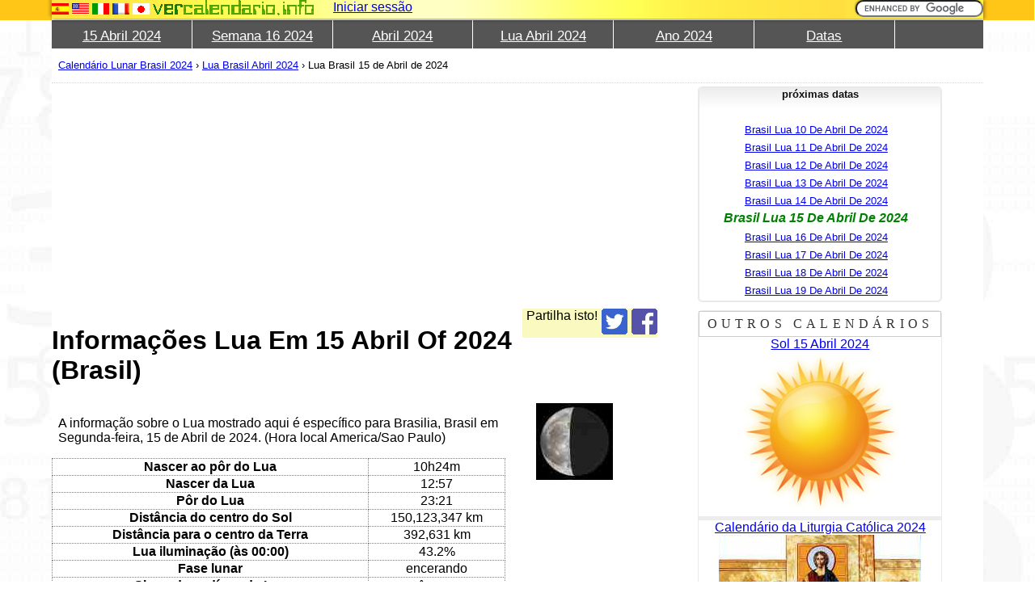

--- FILE ---
content_type: text/html; charset=UTF-8
request_url: https://www.vercalendario.info/pt/lua/brasil-15-abril-2024.html
body_size: 4645
content:
<!doctype html>
<html lang="pt" prefix="og: http://ogp.me/ns#">
    <head>
        <meta http-equiv="content-type" content="text/html;charset=UTF-8">
        <meta http-equiv="content-language" content="pt">
        <meta name="viewport" content="width=device-width,initial-scale=1,minimum-scale=1">
        <meta charset="UTF-8">
        
                <meta property="og:description" content="Fase da lua, iluminação, distância à Terra em 15 de Abril de 2024 visto a partir do Brasil.">
        <meta property="og:title" content="Informações Lua Em 15 Abril Of 2024 (Brasil)">
        <meta property="og:type" content="website">
        <meta property="fb:app_id" content="499489730196483">
        <meta property="og:url" content="https://www.vercalendario.info/pt/lua/brasil-15-abril-2024.html">
        
        <link rel="canonical" href="https://www.vercalendario.info/pt/lua/brasil-15-abril-2024.html">
        <meta name="keywords" content="2024/4/15,  15 de Abril de 2024, Brasil, iluminação, distância, terra, fases, lua, lunar, calendário, impressão, mês, mensal, data, dia, nota, notas, informações">
        <meta name="description" content="Fase da lua, iluminação, distância à Terra em 15 de Abril de 2024 visto a partir do Brasil.">
        <meta name="theme-color" content="#FAFF74">
        <link rel="alternate" hreflang="es" href="../../es/luna/brasil-15-abril-2024.html" /><link rel="alternate" hreflang="en" href="../../en/moon/brazil-15-april-2024.html" /><link rel="alternate" hreflang="it" href="../../it/luna/brasile-15-aprile-2024.html" /><link rel="alternate" hreflang="fr" href="../../fr/lune/bresil-15-avril-2024.html" /><link rel="alternate" hreflang="ja" href="../../ja/%E6%9C%88/%E3%83%96%E3%83%A9%E3%82%B8%E3%83%AB-15-4%E6%9C%88-2024.html" />        <title>Informações Lua Em 15 Abril Of 2024 (Brasil)</title>
        <link rel="shortcut icon" href="../../favicon.ico">
        <link rel="icon" sizes="192x192" href="../../images/icons/ico192.png">
        <link rel="search" type="application/opensearchdescription+xml" title="calendários" href="../../other/config/pt.opensearch.xml" />
        <noscript><link rel="stylesheet" media="all" href="../../css/makemooncal.css"><link rel="stylesheet" media="screen" href="../../css/common/common.css"><link rel="stylesheet" media="print" href="../../css/common/print.css"></noscript><style type="text/css"></style>
    </head>
    <body>
       <div id="dbody">
        <div id="dleft">
            <div id="shleft">&nbsp;</div>
        </div>
        <div id="dcenter">
             <div id="dcentertop" class="ygbg noprint">
                <div id="dcentertop1">
                                    </div>
                <div id="dcentertop2">
                    <div id="dflags">
                                <a href="../../es/luna/brasil-15-abril-2024.html"  id="fles"></a>&nbsp;<a href="../../en/moon/brazil-15-april-2024.html"  id="flen"></a>&nbsp;<a href="../../it/luna/brasile-15-aprile-2024.html"  id="flit"></a>&nbsp;<a href="../../fr/lune/bresil-15-avril-2024.html"  id="flfr"></a>&nbsp;<a href="../../ja/%E6%9C%88/%E3%83%96%E3%83%A9%E3%82%B8%E3%83%AB-15-4%E6%9C%88-2024.html"  id="flja"></a>&nbsp;                    </div>
                    <div id="mmenu">
                        <span id="equiv">&equiv;</span>
                    </div>
                    <div id="dlogo">
                        <a href="//www.vercalendario.info/pt/" class="iclogo" title="Calendário"></a>
                    </div>
                    
                        <span id="msearch">
                            <span>&nbsp;</span>
                        </span>
                    <span id="dlogin"><span id="macco"><a rel="nofollow" href="../../pt/m/entrar/"><span>&nbsp;</span></a></span><span id="maccom"><a rel="nofollow" href="../../pt/m/perfil/">Iniciar sessão</a></span></span>                    
                    <div id="dsearch">
                        <form action="../../pt/resultado.html" id="cse-search-box">
                            <input type="hidden" name="cx" value="partner-pub-8201483690309540:9691506492" />
                            <input type="hidden" name="cof" value="FORID:10" />
                            <input type="hidden" name="ie" value="UTF-8" />
                            <input type="text" id="q" name="q" size="20" />
                            <input type="submit" id="dsearchsub" class="but_anim" name="sa" value="Pesquisa" />
                        </form>
                    </div>
                    <div class="clear"></div>
                </div>
            </div>
            <div id="dcentermiddle">
                                <div id="dmenubar" class="noprint">
                    <ul id="ulmenubar"><li class="tmenuitem"><span class="miarr miarr0">&nbsp;</span><a  href="../../pt/dia-15-abril-2024.html">15 Abril 2024</a></li><li class="tmenuitem"><span class="miarr miarr1">&nbsp;</span><a  href="../../pt/imprimir-semana-16-2024.html">Semana 16 2024</a></li><li class="tmenuitem"><span class="miarr miarr2">&nbsp;</span><a  href="../../pt/imprimir-abril-2024.html">Abril 2024</a></li><li class="tmenuitem"><span class="miarr miarr3">&nbsp;</span><a  href="../../pt/lua/brasil-mes-abril-2024.html">Lua Abril 2024</a></li><li class="tmenuitem"><span class="miarr miarr4">&nbsp;</span><a  href="../../pt/imprimir-2024.html">Ano 2024</a></li><li class="tmenuitem"><span class="miarr miarr5">&nbsp;</span> <a href="javascript:showcal();">Datas</a> </li></ul>                </div>
                <div id="dintro">
                    <div id="dbreadcrumbs">
                        <p class="breadcrumbs noprint">
                            <a  href="../../pt/lua/brasil-ano-calendario-2024.html">Calendário Lunar Brasil 2024</a><span class="br-seperator"> › </span><a  href="../../pt/lua/brasil-mes-abril-2024.html">Lua Brasil Abril 2024</a><span class="br-seperator"> › </span>Lua Brasil 15 de Abril de 2024                        </p>
                    </div>
                    <div id="dintromiddle">
                        <div class="w65 half1">
                            <div id="breadcrumbsbottom" class="noprint">
                                                            </div>
                            <div class="noprint" id="apptopleft">
                                <div id="dbadges" class="noprint"></div>
                                                        </div>
                            <div id="appcenter">
                            <h1>Informações Lua Em 15 Abril Of 2024 (Brasil)</h1>
            <div class="w20"><img src="../../images/lunas/wan/43.jpg" alt="Lua 15 de Abril de 2024 (Brasil)" title="Lua 15 de Abril de 2024 (Brasil)"></div>
            <div class="w80">
            <p>A informação sobre o Lua mostrado aqui é específico para Brasilia, Brasil em Segunda-feira, 15 de Abril de 2024. (Hora local America/Sao Paulo)</p><table><tr><td><b>Nascer ao pôr do Lua</b></td><td>10h24m</td></tr><tr><td><b>Nascer da Lua</b></td><td>12:57</td></tr><tr><td><b>Pôr do Lua</b></td><td>23:21</td></tr><tr><td><b>Distância do centro do Sol</b></td><td>150,123,347 km</td></tr><tr><td><b>Distância para o centro da Terra</b></td><td>392,631 km</td></tr><tr><td><b>Lua iluminação (às 00:00)</b></td><td>43.2%</td></tr><tr><td><b>Fase lunar</b></td><td>encerando</td></tr><tr><td><b>Signo do zodíaco da Lua</b></td><td>Câncer &#x264b;</td></tr><tr><td><b>Idade da Lua (dias após a lua nova)</b></td><td>6.7</td></tr></table><br></div>
                        <div id="dskymc" class="noprint" style="clear:both;">
                            <h2 id="Conjunções" class="new_pt">Conjunções Lua-Planeta</h2>
                            <p>Uma conjunção ocorre quando um objeto astronômico tem o mesmo, ou quase o mesmo, ascensão direita ou a mesma longitude eclíptica de que da Lua, como observada da Terra. Veja todas as <a href="../../pt/lua/brasil-mes-abril-2024.html#Conjunções">conjunções em Abril 2024</a>.</p>
                    <table><thead><tr><th>Objetos astronômicos</th><th>Data e hora</th><th>Graus de separação</th></tr></thead><tr><td>Lua e Marte</td><td><a href="brasil-6-abril-2024.html#Conjunções">Abril 6</a></td><td>Marte é 2 graus norte da Lua.</td></tr><tr><td>Lua e Saturno</td><td><a href="brasil-6-abril-2024.html#Conjunções">Abril 6</a></td><td>Saturno é 1.2 graus norte da Lua.</td></tr><tr><td>Lua e Vênus</td><td><a href="brasil-7-abril-2024.html#Conjunções">Abril 7</a></td><td>Vênus é 0.4 graus sul da Lua.</td></tr><tr><td>Lua e Júpiter</td><td><a href="brasil-10-abril-2024.html#Conjunções">Abril 10</a></td><td>Júpiter é 4 graus sul da Lua.</td></tr><tr><td>Lua e Pleiades</td><td><a href="brasil-11-abril-2024.html#Conjunções">Abril 11</a></td><td>Pleiades é 0.4 graus norte da Lua.</td></tr><tr style="background:yellow;" ><td>Lua e Pollux</td><td>2024-04-15 10:47</td><td>Pollux é 1.6 graus norte da Lua.</td></tr><tr><td>Lua e Messier_44</td><td><a href="brasil-16-abril-2024.html#Conjunções">Abril 16</a></td><td>Messier_44 é 3.8 graus sul da Lua.</td></tr><tr><td>Lua e Spica</td><td><a href="brasil-22-abril-2024.html#Conjunções">Abril 22</a></td><td>Spica é 1.6 graus sul da Lua.</td></tr><tr><td>Lua e Antares</td><td><a href="brasil-26-abril-2024.html#Conjunções">Abril 26</a></td><td>Antares é 0.3 graus sul da Lua.</td></tr></table></div><h3>Outros links</h3><ul><li><a href="../../pt/quando/proximo-eclipse-solar_y_lunar.html">Quando é a próxima lunar e eclipse solar?</a></li><li><a href="../../pt/que/horas-diferenca-entre-brasil-e-portugal.html">Diferença de hora entre Brasil e Portugal</a></li></ul>                            </div>
                            
                            <div id="lupdt" class="noprint clear lastupdate">Conteúdo última actualização em 2015-06-29</div>    
                             
                            <div id="dcomments" class="noprint"></div>
                        </div>
                        <div class="w35 half2 noprint">
                            <div id="apptopright">
                                <div class="adunit noprint" id="dadu"></div>
                                                        </div>
                            <div id="appbottomright">
                                <div id="links" class="noprint"><div id="linksl"><h4>próximas datas</h4><ul><li><a href="brasil-10-abril-2024.html">Brasil Lua 10 De Abril De 2024</a></li><li><a href="brasil-11-abril-2024.html">Brasil Lua 11 De Abril De 2024</a></li><li><a href="brasil-12-abril-2024.html">Brasil Lua 12 De Abril De 2024</a></li><li><a href="brasil-13-abril-2024.html">Brasil Lua 13 De Abril De 2024</a></li><li><a href="brasil-14-abril-2024.html">Brasil Lua 14 De Abril De 2024</a></li><li><strong>Brasil Lua 15 De Abril De 2024</strong></li><li><a href="brasil-16-abril-2024.html">Brasil Lua 16 De Abril De 2024</a></li><li><a href="brasil-17-abril-2024.html">Brasil Lua 17 De Abril De 2024</a></li><li><a href="brasil-18-abril-2024.html">Brasil Lua 18 De Abril De 2024</a></li><li><a href="brasil-19-abril-2024.html">Brasil Lua 19 De Abril De 2024</a></li></ul></div></div><div id="caleved"><h3>outros calendários</h3><div class="caleve"><a  href="../sol/brasil-15-abril-2024.html">Sol 15 Abril 2024</a><img src="../../images/cals/sol.jpg" alt="Sol" width="250" height="200"></div><div class="caleve"><a  href="../../pt/evento/liturgia-catolica-ano-calendario-2024.html">Calendário da Liturgia Católica 2024</a><div class="calevei" id="c-catholic-liturgy"></div></div><div class="caleve"><a  href="../../pt/evento/celebracoes-judaicas-ano-calendario-2024.html">calendário das celebrações judaicas 2024</a><div class="calevei" id="c-jewish-holidays"></div></div><div class="caleve"><a  href="../../pt/evento/brazil-ferias-ano-calendario-2024.html">Calendário anual de Feriados no Brasil 2024</a><div class="calevei" id="c-brazil-holidays"></div></div><div class="caleve"><a  href="../../pt/evento/portugal-ferias-ano-calendario-2024.html">Calendário anual de Feriados no Portugal 2024</a><div class="calevei" id="c-portugal-holidays"></div></div><div class="caleve"><a  href="../../pt/evento/dias-mundiais-ano-calendario-2024.html">Calendário das Nações Unidas 2024</a><div class="calevei" id="c-onu-days"></div></div></div>                            </div>
                        </div>
                    </div>
                </div>
            </div>
            <div id="dcenterbottom" class="noprint">
                            </div>
        </div>
        <div id="dright">
            <div id="shright">&nbsp;</div>
        </div>
        <div class="clear"></div>
       </div>
        <div class="noprint" id="footer">
            <div class="fsh">
                <div id="dfoot">
                    <div id="sicons">
                        <a class="iclogo"></a><br>
                        <a href="https://twitter.com/vercalendario" class="ictw"></a>
                        <a href="https://www.facebook.com/vercalendario.info" class="icfb"></a>
                        <a href="https://www.youtube.com/channel/UCUDwlTjA4rV0R_4JDEWsd_g" class="icyt"></a>
                    </div>
                    <br><br><hr><a href="../../pt/sobre/siteweb/politicas/privacidade.html">Política de privacidade</a> :: <a href="../../pt/sobre/siteweb/politicas/tos.html">Termos de serviço</a> ::  <a href="mailto:info@vercalendario.info">info@vercalendario.info</a> <br><br>Conteúdo do texto mostrado aqui por www.vercalendario.info está licenciada sob uma <a rel="license" href="http://creativecommons.org/licenses/by-sa/3.0/deed.pt">Atribuição-CompartilhaIgual 3.0 Não Adaptada</a>, salvo indicação em contrário.                </div>
            </div>
        </div>
        <script type="text/javascript">
            var V=[];
                V["lang"]="pt";
                V["dirpre"]="../../";
                V["local"]=false;
                V["showcomments"]=true;
                V["locale"]="pt_BR";
                V["date"]=new Date(2024,3,15);
                V["loadcss"]=true;
                V["showbadges"]=true;
                V["hideads"]=false;
                
                V["ws"]="1";            var cssitems=new Array();
            cssitems.push({"m":"all","h":"../../css/makemooncal.css"});cssitems.push({"m":"screen","h":"../../css/common/common.css"});cssitems.push({"m":"print","h":"../../css/common/print.css"});            var extitems=new Array();
            var extitem=new Array();extitem.id="jbeamjhhmeolindjbajlgmpkoncnkdpe";extitem.n="currentmoon";extitem.i="../../docs/ext/google/chrome/currentmoon/images/promo/440x280.pt.jpg";extitem.b="chrome";extitem.v="15";extitems.push(extitem);                
            var mnames="Janeiro,Fevereiro,Março,Abril,Maio,Junho,Julho,Agosto,Setembro,Outubro,Novembro,Dezembro".split(",");
            var dnames="Segunda-feira,Terça-feira,Quarta-feira,Quinta-feira,Sexta-feira,Sábado,Domingo".split(",");
            var sdnames=new Array();
                for(var a=0;a<dnames.length;a++){
                    sdnames[a]=dnames[a].substring(0,2);
                }
            var timer1=-1;
            var fereg=[];
            
            function addE(fu,co,ty){
                if(typeof ty==='undefined'){ty='onload';}
                if(!fereg[ty]){fereg[ty]=[];}
                
                fereg[ty].push({f:fu,c:co});
            }
            function fireE(ty,pa){
                if(fereg[ty]){
                    var o=true;
                    for(var a=0;a<fereg[ty].length;a++){
                        var r=fereg[ty][a].f.apply(fereg[ty][a].c,pa);
                        if(r===false){o=false;}
                    }return o;/*false=dont execute any further.*/
                }return true;
            }
            function dateroutine(date){
                window.location = "brasil-"+date.getDate()+"-"+mnames[date.getMonth()].toLowerCase()+"-"+date.getFullYear()+".html";            }
            function addCss(url,media){
                setTimeout(function(){
                    var css1=document.createElement("link");
                        css1.media=(media?media:"all");
                        css1.rel="stylesheet";
                        css1.type="text/css";
                        css1.href=url;
                    document.getElementsByTagName("head")[0].appendChild(css1);
                }, 1);
            }
            function addJs(url,p){
                    var e=document.createElement("script");
                        e.type="text/javascript";
                        e.defer=true;
                        e.async=true;
                        e.src=url;
                        if(p){
                            for(var key in p){
                                if(p.hasOwnProperty(key)){
                                    e[key]=p[key];
                                }
                            }
                        }
                    var ep = document.getElementsByTagName("script")[0];
                        if(!ep){
                            ep.parentNode.insertBefore(e, ep);
                        }else{
                            document.body.appendChild(e);
                        }
            }
            window.onload=function(){
                if (!String.prototype.trim) {
                    String.prototype.trim=function(){return this.replace(/^\s+|\s+$/g, '');};
                    String.prototype.ltrim=function(){return this.replace(/^\s+/,'');};
                    String.prototype.rtrim=function(){return this.replace(/\s+$/,'');};
                    String.prototype.fulltrim=function(){return this.replace(/(?:(?:^|\n)\s+|\s+(?:$|\n))/g,'').replace(/\s+/g,' ');};
                 }
                 V.loaded=true;
                                fireE("onload",null);
            };
            
        </script>
        <script type="text/javascript" src="../../js/script.js" defer async></script>    </body>
</html>


--- FILE ---
content_type: text/html; charset=utf-8
request_url: https://www.google.com/recaptcha/api2/aframe
body_size: 49
content:
<!DOCTYPE HTML><html><head><meta http-equiv="content-type" content="text/html; charset=UTF-8"></head><body><script nonce="Edxz5oefw6y2azE7dyPbJA">/** Anti-fraud and anti-abuse applications only. See google.com/recaptcha */ try{var clients={'sodar':'https://pagead2.googlesyndication.com/pagead/sodar?'};window.addEventListener("message",function(a){try{if(a.source===window.parent){var b=JSON.parse(a.data);var c=clients[b['id']];if(c){var d=document.createElement('img');d.src=c+b['params']+'&rc='+(localStorage.getItem("rc::a")?sessionStorage.getItem("rc::b"):"");window.document.body.appendChild(d);sessionStorage.setItem("rc::e",parseInt(sessionStorage.getItem("rc::e")||0)+1);localStorage.setItem("rc::h",'1768848131937');}}}catch(b){}});window.parent.postMessage("_grecaptcha_ready", "*");}catch(b){}</script></body></html>

--- FILE ---
content_type: text/css
request_url: https://www.vercalendario.info/css/makemooncal.css
body_size: 910
content:
select.country{
text-align: center;
}
.dex{
background:green;
color:white;
}
.dok{
background:lightgreen;
color:white;
}
.dre{
background:gold;
color:white;
}
.dno{
background:red;
color:white;
}
#map_canvas{
height: 400px;
}

#map_canvas_par{
clear:both;
margin-left: auto;
margin-right: auto;
margin-top: 20px;
margin-bottom: 20px;
}

table#eclschedule{
font-size: 9pt;
display:block;
overflow:auto;
}
.copyright{
font-size: small;
font-style: italic;
}
span.SE{
background: url("../../../css/images/SE-bg.png") black no-repeat top left;
padding-top: 15px;
padding-bottom: 13px;
padding-left: 55px;
padding-right: 15px;
color: #f9f9f9;
font-size: 12pt;
}
span.SE:hover{
background: url("../../../css/images/SE-bg.png") #202020 no-repeat top left;
}


span.LE{
background: url("../../../css/images/LE-bg.png") black no-repeat top left;
padding-top: 15px;
padding-bottom: 13px;
padding-left: 55px;
padding-right: 15px;
color: #f9f9f9;
font-size: 12pt;
}
span.LE:hover{
background: url("../../../css/images/LE-bg.png") #202020 no-repeat top left;
}
table{
text-align: center;
}

.positive{
color:green;
font-weight: bold;
}
.negative{
color:red;
}

.half1 table{
border-collapse: collapse;
}
.half1 table th{
background: gold;
color:black;
}
.half1 table th.h{
background: yellow;
color:black;
}
.half1 table td{
border: 1px dotted gray;
}

.w50{
float: left;
width: 50%;
}
table select{
background: white;
font-size: 12pt;
font-weight: bold;
}
.aholiday{
display:none;
}

#dmonthmoon table{
vertical-align: top;
table-layout: fixed;
}

.half1 table.moonyear{
font-family: Georgia, "Times New Roman", serif;
}
.half1 table.moonyear td{
font-size: 7pt;
color: palevioletred;
text-align: center;
}
.half1 table.moonyear{
color:#e9e9e9;
padding: 0px;
margin: 0px;
border-collapse:collapse;
border: 0px solid white;
table-layout:fixed;
}
.half1 table.moonyear td{
background: black;
border: 0px solid black;
vertical-align: top;
}
.half1 table.moonyear td.num{
font-size: 14pt;
vertical-align: top;
color:#e9e9e9;
}
.half1 table.moonyear th{
text-align: center;
background: black;
color:white;
font-family: Georgia, "Times New Roman", serif;
font-size: 10pt;
font-weight: bold;
font-variant: small-caps;
}
.half1 table.moonyear td.img{
border-collapse:collapse;
padding: 0px;
margin: 0px;
width:38px;
}
.half1 table.moonyear td.img img{
width:35px;
height:35px;
}
.half1 table.moonyear td.bstars{
background: black url("../../../css/images/moonybottom.jpg") left bottom repeat-x;
font-size: 10pt;
}
.half1 table.moonyear td.tstars{
color:#e9e9e9;
background: black url("../../../css/images/moonytop.jpg") repeat-x;
font-size: 20pt;
}
.half1 table.moonyear td.tstars span.year{
color: #f9f9f9;
font-family: Felix, "Felix Titling",Georgia, "Times New Roman", serif;
font-size: 90pt;
font-variant: small-caps;
}
.half1 table.moonyear span.copyright{
font-size:small;
}
#tomafoto{
border:4px solid black;
}
#tomafoto h3{
background: yellow;
margin:0px;
}
.tirafoto{
background:url("../../../css/images/tirafoto.gif") repeat-x;
height:50px;
}
.footnote{font-size:8pt;}

/**Style from cal.lunarmonth.normalnumbers**/
#caltitle{text-align: center;}.hend{display: none;}.dmoonimg{ text-align:center;}.moonimg{ width:100%; height:inherit;}.smoonv,.ddayomonth{ font-size:inherit;}.prevmonth,.nextmonth{display:none;}table.month{width:100%;height:400px;border-collapse: collapse;}table.month caption{font-size: larger;font-weight: bold;}table.month th{height:20px;font-size: inherit;}table.month td,table.month th{width: 14%;border:1px solid black;padding: 0px;margin: 0px;border-spacing: 0px;}table.month td{text-align: left;vertical-align: top;font-size: inherit;}table.month td.cday div{/*border-bottom:1px dashed black;*/}table.month .c7{color:red;}.thwcol,.tdwcol{    vertical-align: top !important;    width:10px !important;}.tdwcoln,.ddnam,.trnextmonth{display:none;} .smoonv, .smoona{text-align: center;}
@media only screen and (max-width:768px) {
table.month td.cday div{font-size: smaller;}
table.month td.tdwcol{vertical-align: middle;font-size: smaller; text-align: center;}
}

html:lang(ja) .smoonv{
    display:none;
}

@media only screen and (max-width:640px) {
#mphtbl td{
width:33%;
}
#maptbl td{
width:20%;
}
}
@media only screen and (max-width: 320px) {
table.month{
height:100%;
}
}